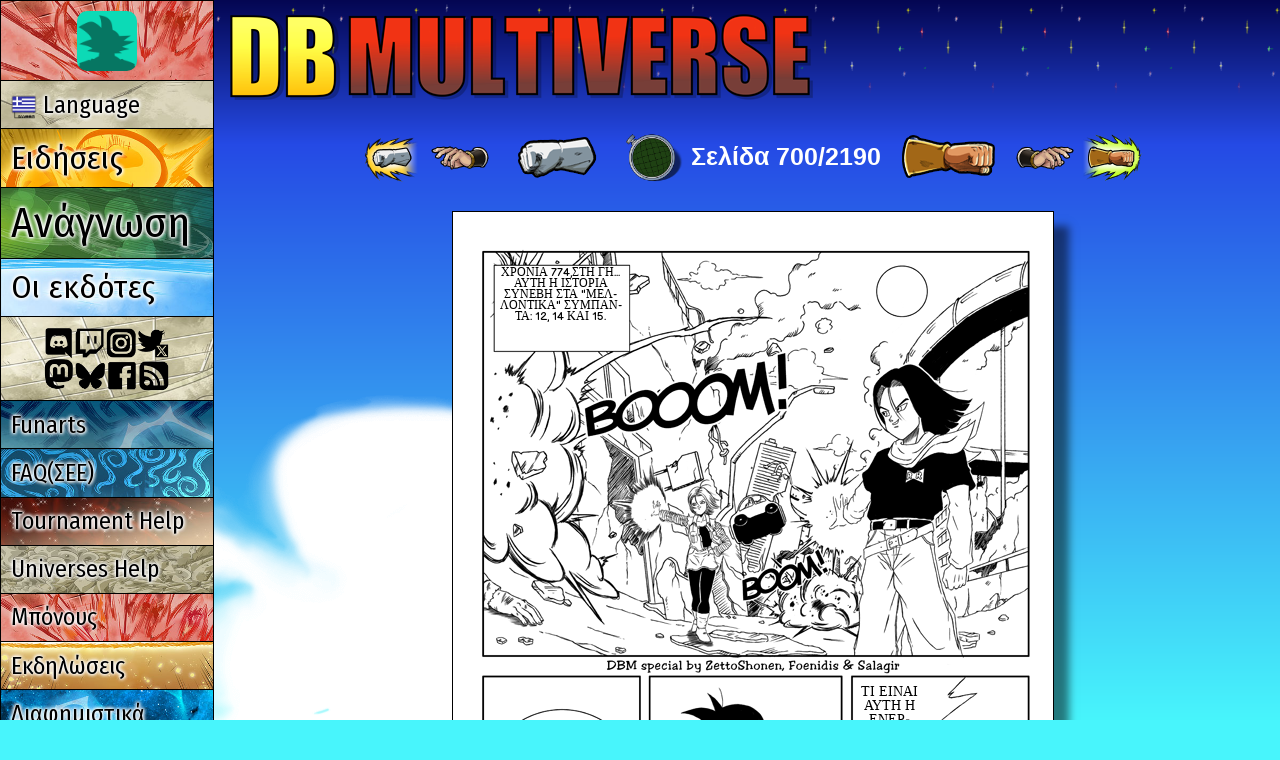

--- FILE ---
content_type: text/html; charset=UTF-8
request_url: https://www.dragonball-multiverse.com/gr_GR/page-700.html
body_size: 4110
content:
<!DOCTYPE html>
<html xmlns="http://www.w3.org/1999/xhtml" xml:lang="el_GR" lang="el_GR"
	xmlns:og="http://opengraphprotocol.org/schema/" dir="ltr">
<head>
	<meta http-equiv="Content-Type" content="text/html; charset=utf8" />
	<title>Σύμπαντα 12, 14, 15- Η μελλοντική επίθεση των Majin - Κεφάλαιο 32, Σελίδα 700 - DBMultiverse</title>
	<meta http-equiv="Content-Language" content="el_GR" />
	<meta name="title" content="Dragon Ball Multiverse - Fan Webcomic" />
	<meta name="Author" content="Salagir" />
	<meta name="viewport" content="width=device-width, initial-scale=1.0" />
	<link rel="icon" href="/imgs/favicon.png" type="image/png" />

	<link rel="canonical" href="https://www.dragonball-multiverse.com/gr_GR/page-700.html" />
	<meta property="og:url" content="https://www.dragonball-multiverse.com/gr_GR/page-700.html" />
		<meta property="og:title" content="Σύμπαντα 12, 14, 15- Η μελλοντική επίθεση των Majin - Κεφάλαιο 32, Σελίδα 700 - Dragon Ball Multiverse" />
	<meta property="og:type" content="website" />
	<meta property="og:image" content="https://www.dragonball-multiverse.com/image.php?idp=1000700&lg=ono&ext=png&small=1&pw=e39162d0897597019beb4f803491c0b2" />
	<meta property="og:description" content="An Online Comic : Dragon Ball Multiverse based on DBZ" />

				<link rel="preconnect" href="https://fonts.googleapis.com">
			<link rel="preconnect" href="https://fonts.gstatic.com" crossorigin>
			<link href="https://fonts.googleapis.com/css2?family=Bangers&family=Balsamiq+Sans&family=Balsamiq+Sans&family=Carter+One&family=Gochi+Hand&family=Gochi+Hand&family=Kalam%3Awght%40700&family=Kalam%3Awght%40700&family=Neucha&family=Pangolin&family=Pangolin&family=Patrick+Hand&family=Patrick+Hand&family=Permanent+Marker&family=Balsamiq+Sans&family=Kosugi+Maru&family=Fira+Sans+Condensed&family=Ruslan+Display&family=Kosugi+Maru&display=swap" rel="stylesheet">

	<link rel="stylesheet" type="text/css" media="all" href="https://www.dragonball-multiverse.com/phoenix-default-76812770.css" />
	<script type="text/javascript" src="//ajax.googleapis.com/ajax/libs/jquery/1.9.1/jquery.min.js"></script>
	<script type="text/javascript" src="/imgs/jquery.magnific-popup.min.js"></script>
	<link rel="stylesheet" type="text/css" media="screen" href="/imgs/magnific-popup.css" />
		<link type="text/html" rel="First" hreflang="gr_GR" href="/gr_GR/page-0.html" title="Πρώτη σελίδα" />
	<link type="text/html" rel="Prev" hreflang="gr_GR" href="/gr_GR/page-699.html" title="Προηγούμενη σελίδα" />
	<link type="text/html" rel="Next" hreflang="gr_GR" href="/gr_GR/page-701.html" title="Επόμενη σελίδα" />
	<link type="text/html" rel="Last" hreflang="gr_GR" href="/gr_GR/page-2190.html" title="Η πιο πρόσφατη σελίδα" />
	<link type="text/html" rel="PrevCh" hreflang="gr_GR" href="/gr_GR/page-699.html" title="Αρχή του κεφαλαίου" />
	<link type="text/html" rel="NextCh" hreflang="gr_GR" href="/gr_GR/page-723.html" title="Επόμενο κεφάλαιο " />

	<link rel="alternate" type="application/rss+xml" title="DBMultiverse RSS feed" href="/flux.rss.php?lang=gr_GR" />
</head>
<body id="gr_GR">
	<div id="content">
		<h1 id="dbm-h1-title"><span>DB</span> Multiverse</h1>
		
<div class="navigation">
	<a href="/gr_GR/page-0.html" rel="first" title="Πρώτη σελίδα (ALT+f)" accesskey="f">[&nbsp;««&nbsp;]</a>
	<a href="/gr_GR/page-699.html" rel="chprev" title="Αρχή του κεφαλαίου (ALT+w)" accesskey="w">[&nbsp;≤«&nbsp;]</a>
	<a href="/gr_GR/page-699.html" rel="prev" title="Προηγούμενη σελίδα (ALT+p)" accesskey="p">[&nbsp;«&nbsp;]</a>
	<a href="chapters.html?comic=page" rel="parent" title="Navigate">⬆</a>
	<span class="page">Σελίδα 700/2190</span>
	<a href="/gr_GR/page-701.html" rel="next" title="Επόμενη σελίδα (ALT+n)" accesskey="n">[&nbsp;»&nbsp;]</a>
	<a href="/gr_GR/page-723.html" rel="chnext" title="Επόμενο κεφάλαιο  (ALT+x)" accesskey="x">[&nbsp;≥»&nbsp;]</a>
	<a href="/gr_GR/page-2190.html" rel="last" title="Η πιο πρόσφατη σελίδα (ALT+l)" accesskey="l">[&nbsp;»»&nbsp;]</a>
</div>



<div id="h_read">
	
	<a href="/gr_GR/page-701.html#h_read"><div title="Σύμπαντα 12, 14, 15- Η μελλοντική επίθεση των Majin - Κεφάλαιο 32, Σελίδα 700" id="balloonsimg" style="background-image:url(/image.php?idp=1000700&lg=ono&ext=png&pw=b583b2bf68a5eabdde36f2b38ea44943);width:600px; height:848px;" class="txt_Balsamiq-UC"><div class="balloon" style="left:43px;top:55px;width:130px;font-size:90%;">Χρονιά 774,στη Γη... Αυτή η ιστορία συνέβη στα &quot;μελ­λον­τικά&quot; σύμ­παν­τα: 12, 14 και 15.</div>
<div class="balloon" style="left:308px;top:692px;width:74px;font-size:90%;">Οι άτιμοι μπάσταρ­δοι! Μα δεν μπορώ να τους στα­μα­τήσω...</div>
<div class="balloon" style="left:404px;top:473px;width:65px;font-size:110%;">Τι είναι αυτή η ενέρ­γεια;;</div>
</div></a>

				<div class="cadre-yellow the-authors">
		<b>Εικονογραφήθηκε από:</b>
					<p><b style="font-size:1.5em">ZettoShonen</b>
				&nbsp; &nbsp; &nbsp;
				<span class='links'><a href='chapters.html?comic=page&chapter=32' title='DBMultiverse chapter 32' class='link-chapter'>32</a>
<a href='chapters.html?comic=page&chapter=33' title='DBMultiverse chapter 33' class='link-chapter'>33</a></span></p>
			</div>

	</div>


<div class="cadrelect" dont-print>
	<div class="news" id="last_news_block">
	<div class="date">10 Δεκεμβρίου</div>
	<h3>New feature: ignore member</h3>
	<img src="/imgs/promos/comment-ignore.png" class="" alt="[img]" />You will now be able to hide comments from people of your choosing.<br />
<br />
It's a personnal choice that will impact only you. So don't go trolling people you ignore on purpose in the comments.
			<p align="right"><a href="news.html?id_news2=33">Comment on this news!</a></p>
	</div>
	<div id="whats_new_wrap">
		
	</div>
</div>




<div class="navigation">
	<a href="/gr_GR/page-0.html" rel="first" title="Πρώτη σελίδα (ALT+f)" accesskey="f">[&nbsp;««&nbsp;]</a>
	<a href="/gr_GR/page-699.html" rel="chprev" title="Αρχή του κεφαλαίου (ALT+w)" accesskey="w">[&nbsp;≤«&nbsp;]</a>
	<a href="/gr_GR/page-699.html" rel="prev" title="Προηγούμενη σελίδα (ALT+p)" accesskey="p">[&nbsp;«&nbsp;]</a>
	<a href="chapters.html?comic=page" rel="parent" title="Navigate">⬆</a>
	<span class="page">Σελίδα 700/2190</span>
	<a href="/gr_GR/page-701.html" rel="next" title="Επόμενη σελίδα (ALT+n)" accesskey="n">[&nbsp;»&nbsp;]</a>
	<a href="/gr_GR/page-723.html" rel="chnext" title="Επόμενο κεφάλαιο  (ALT+x)" accesskey="x">[&nbsp;≥»&nbsp;]</a>
	<a href="/gr_GR/page-2190.html" rel="last" title="Η πιο πρόσφατη σελίδα (ALT+l)" accesskey="l">[&nbsp;»»&nbsp;]</a>
</div>


<a dont-print href='https://www.facebook.com/dbmultiverse.fanfic'><img src='/imgs/partners/26-en-v1.png' alt='[banner]' style='max-width:100%' /></a>


<center><button class="dbm-comment-hide">
			Δεν θέλω να δω τα σχόλια.Κρύψε τα.
	</button></center>

<div class="dbm-comment-load" >
	<img src="/imgs/vegettoSSJ.gif" alt="" />
	<span class="dbm-comment-load-message">Φόρτωση σχολίων </span>
</div>

<script type="text/javascript">
var NAV = '/gr_GR/page-700.html';
$(function(){
	var com = new Comments();
	com.publicInit();
});
</script>




<div class="navigation">
	<a href="/gr_GR/page-0.html" rel="first" title="Πρώτη σελίδα (ALT+f)" accesskey="f">[&nbsp;««&nbsp;]</a>
	<a href="/gr_GR/page-699.html" rel="chprev" title="Αρχή του κεφαλαίου (ALT+w)" accesskey="w">[&nbsp;≤«&nbsp;]</a>
	<a href="/gr_GR/page-699.html" rel="prev" title="Προηγούμενη σελίδα (ALT+p)" accesskey="p">[&nbsp;«&nbsp;]</a>
	<a href="chapters.html?comic=page" rel="parent" title="Navigate">⬆</a>
	<span class="page">Σελίδα 700/2190</span>
	<a href="/gr_GR/page-701.html" rel="next" title="Επόμενη σελίδα (ALT+n)" accesskey="n">[&nbsp;»&nbsp;]</a>
	<a href="/gr_GR/page-723.html" rel="chnext" title="Επόμενο κεφάλαιο  (ALT+x)" accesskey="x">[&nbsp;≥»&nbsp;]</a>
	<a href="/gr_GR/page-2190.html" rel="last" title="Η πιο πρόσφατη σελίδα (ALT+l)" accesskey="l">[&nbsp;»»&nbsp;]</a>
</div>



	</div>
	<div id="dbm-menu">
		<div class="dbm-mobile-menu-navigation"></div>
		<a href="/admin.php" id="admin-link"><img src="/imgs/avatars/default.png" /></a>
		<a href="#" id="change_language"><img src="/design/index/gr_GR.png" /> Language</a>		<a id="dbm-menu-accueil"  href="/gr_GR/accueil.html">Ειδήσεις</a>
		<a id="dbm-menu-chapters" href="/gr_GR/read.html">Ανάγνωση</a>
				<a id="dbm-menu-authors"  href="/gr_GR/the-authors.html">Οι εκδότες</a>
		<a id="dbm-menu-social"   href="/gr_GR/rss.html"><img src="/design/menu/social4.png" alt="RSS feed" /></a>

		<a id="dbm-menu-fanarts"  href="/gr_GR/fan-arts.html">Funarts</a>
		<a id="dbm-menu-faq"      href="/gr_GR/faq.html">FAQ(ΣΕΕ)</a>
		<a id="dbm-menu-tournament"  href="/gr_GR/tournament.html">Tournament Help</a>
		<a id="dbm-menu-listing"  href="/gr_GR/listing.html">Universes Help</a>
		<a id="dbm-menu-bonuses"  href="/gr_GR/bonuses.html">Μπόνους</a>

		<a id="dbm-menu-event"    href="/gr_GR/events.html">Εκδηλώσεις</a>
		<a id="dbm-menu-promote"  href="/gr_GR/promote.html">Διαφημιστικά</a>
		<!--a id="dbm-menu-partenaires" href="/gr_GR/partenaires.html">Σελίδες Συνεργατών </a-->
	</div>
	<div id="languages_list">
		<div>
			<a href="/en/page-700.html"><img src="/design/index/en.png" alt="English" title="English" /></a><a href="/fr/page-700.html"><img src="/design/index/fr.png" alt="Français" title="Français" /></a><a href="/it/page-700.html"><img src="/design/index/it.png" alt="Italiano" title="Italiano" /></a><a href="/es/page-700.html"><img src="/design/index/es.png" alt="Español" title="Español" /></a><a href="/pt_BR/page-700.html"><img src="/design/index/pt_BR.png" alt="Português Brasileiro" title="Português Brasileiro" /></a><a href="/pl/page-700.html"><img src="/design/index/pl.png" alt="Polski" title="Polski" /></a><a href="/es_CO/page-700.html"><img src="/design/index/es_CO.png" alt="Español Latino" title="Español Latino" /></a><a href="/de/page-700.html"><img src="/design/index/de.png" alt="Deutsch" title="Deutsch" /></a><a href="/ct_CT/page-700.html"><img src="/design/index/ct_CT.png" alt="Català" title="Català" /></a><a href="/pt/page-700.html"><img src="/design/index/pt.png" alt="Português" title="Português" /></a><a href="/jp/page-700.html"><img src="/design/index/jp.png" alt="日本語" title="日本語" /></a><a href="/cn/page-700.html"><img src="/design/index/cn.png" alt="中文" title="中文" /></a><a href="/hu_HU/page-700.html"><img src="/design/index/hu_HU.png" alt="Magyar" title="Magyar" /></a><a href="/nl/page-700.html"><img src="/design/index/nl.png" alt="Nederlands" title="Nederlands" /></a><a href="/kr_KR/page-700.html"><img src="/design/index/kr_KR.png" alt="한국어" title="한국어" /></a><a href="/tr_TR/page-700.html"><img src="/design/index/tr_TR.png" alt="Türk" title="Türk" /></a><a href="/ar_JO/page-700.html"><img src="/design/index/ar_JO.png" alt="اللغة العربية" title="اللغة العربية" /></a><a href="/xx_VE/page-700.html"><img src="/design/index/xx_VE.png" alt="Vèneto" title="Vèneto" /></a><a href="/xx_LMO/page-700.html"><img src="/design/index/xx_LMO.png" alt="Lombard" title="Lombard" /></a><a href="/gr_GR/page-700.html"><img src="/design/index/gr_GR.png" alt="Ελληνικά" title="Ελληνικά" /></a><a href="/eu_EH/page-700.html"><img src="/design/index/eu_EH.png" alt="Euskera" title="Euskera" /></a><a href="/sv_SE/page-700.html"><img src="/design/index/sv_SE.png" alt="Svenska" title="Svenska" /></a><a href="/he_HE/page-700.html"><img src="/design/index/he_HE.png" alt="עִבְרִית" title="עִבְרִית" /></a><a href="/ga_ES/page-700.html"><img src="/design/index/ga_ES.png" alt="Galego" title="Galego" /></a><a href="/ru_RU/page-700.html"><img src="/design/index/ru_RU.png" alt="Русский" title="Русский" /></a><a href="/co_FR/page-700.html"><img src="/design/index/co_FR.png" alt="Corsu" title="Corsu" /></a><a href="/lt_LT/page-700.html"><img src="/design/index/lt_LT.png" alt="Lietuviškai" title="Lietuviškai" /></a><a href="/la_LA/page-700.html"><img src="/design/index/la_LA.png" alt="Latine" title="Latine" /></a><a href="/da_DK/page-700.html"><img src="/design/index/da_DK.png" alt="Dansk" title="Dansk" /></a><a href="/ro_RO/page-700.html"><img src="/design/index/ro_RO.png" alt="România" title="România" /></a><a href="/fi_FI/page-700.html"><img src="/design/index/fi_FI.png" alt="Suomi" title="Suomi" /></a><a href="/hr_HR/page-700.html"><img src="/design/index/hr_HR.png" alt="Hrvatski" title="Hrvatski" /></a><a href="/no_NO/page-700.html"><img src="/design/index/no_NO.png" alt="Norsk" title="Norsk" /></a><a href="/tl_PI/page-700.html"><img src="/design/index/tl_PI.png" alt="Wikang Filipino" title="Wikang Filipino" /></a><a href="/bg_BG/page-700.html"><img src="/design/index/bg_BG.png" alt="Български" title="Български" /></a><a href="/br_FR/page-700.html"><img src="/design/index/br_FR.png" alt="Brezhoneg" title="Brezhoneg" /></a>
			<a href="#" rel="close">X</a>
		</div>
	</div>

		<script type="text/javascript" src="https://www.dragonball-multiverse.com/phoenix-default-76718485.js"></script>
	<script type="text/javascript" src="https://www.dragonball-multiverse.com/phoenix-tr_labels-el_GR-2138.js"></script>
	<script type="text/javascript" src="https://www.dragonball-multiverse.com/phoenix-guest-76158518.js"></script>	
<script async src="https://www.googletagmanager.com/gtag/js?id=UA-7029683-1"></script>
<script>
	window.dataLayer = window.dataLayer || [];
	function gtag(){ dataLayer.push(arguments); }
	gtag('js', new Date());
	gtag('config', 'UA-7029683-1');
</script>


</body>
</html>
